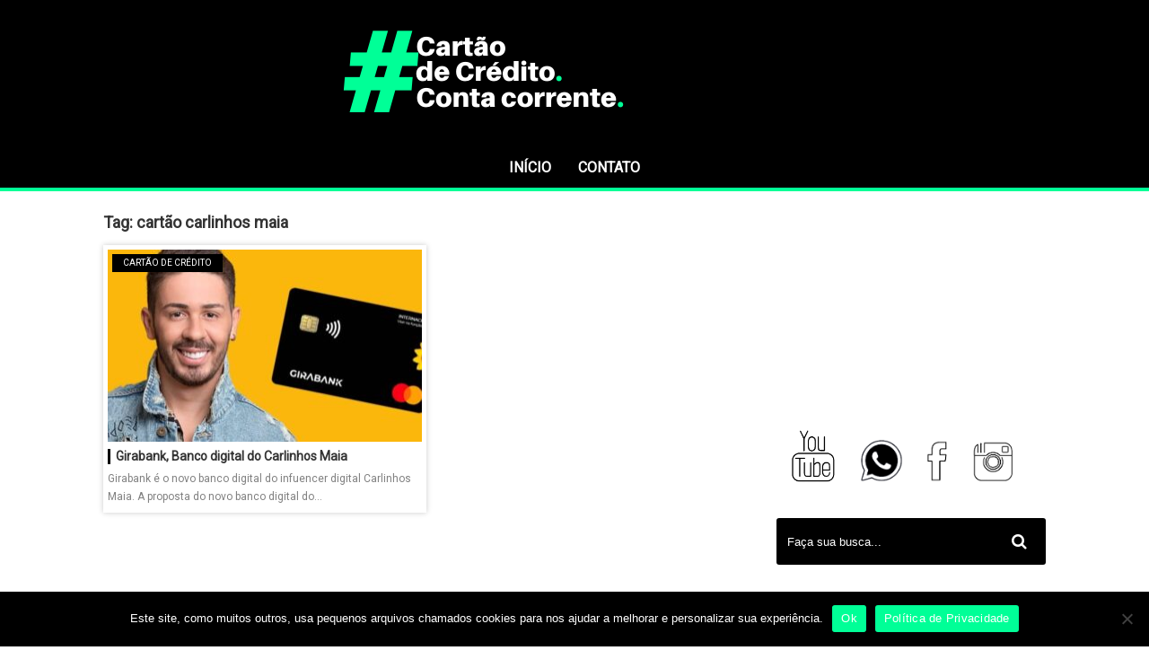

--- FILE ---
content_type: text/html; charset=UTF-8
request_url: https://cartaodecreditocontacorrente.net/tag/cartao-carlinhos-maia/
body_size: 7739
content:
<!DOCTYPE html><!--[if IE 7]><html class="ie ie7" lang="pt-BR"><![endif]--><!--[if IE 8]><html class="ie ie8" lang="pt-BR"><![endif]--><!--[if !(IE 7) | !(IE 8) ]><!--><html lang="pt-BR" itemscope itemtype="//schema.org/WebPage"><!--<![endif]--><head itemscope itemtype="//schema.org/WebSite"><title>Arquivos cartão carlinhos maia - Cartão de Crédito e Conta Corrente</title><meta charset="UTF-8"><meta name="googlebot" content="all"><meta name="language" content="pt-br"><meta name="viewport" content="width=device-width"> <meta name="desenvolvedor" content="anetecnologia.com.br - skype: anetecnologia"/> <meta name="msvalidate.01" content="840B71BE714421AC97C03BC8AB8CDC86"><meta name="google-site-verification" content="U0RqciTCoyPeBHYd1_Yh5U3lM7ejU4Lc9yB1bNwe5ZQ"><meta name="p:domain_verify" content="fbb587b59a06cda9d58777af51aa5a96"/> <script type="text/javascript">WebFontConfig = {google: {families: ['Roboto']}};(function() {var wf   = document.createElement('script');wf.src   = '//ajax.googleapis.com/ajax/libs/webfont/1/webfont.js';
wf.type  = 'text/javascript';wf.async = 'true';var s = document.getElementsByTagName('script')[0];s.parentNode.insertBefore(wf, s);})();</script><link rel="shortcut icon" href="/wp-content/uploads/2021/04/cartoes-de-credito-visa-mastercard.png" type="image/x-icon"><meta name='robots' content='index, follow, max-image-preview:large, max-snippet:-1, max-video-preview:-1'><link rel="canonical" href="/tag/cartao-carlinhos-maia/"><meta property="og:locale" content="pt_BR"><meta property="og:type" content="article"><meta property="og:title" content="Arquivos cartão carlinhos maia - Cartão de Crédito e Conta Corrente"><meta property="og:url" content="/tag/cartao-carlinhos-maia/"><meta property="og:site_name" content="Cartão de Crédito e Conta Corrente"><meta name="twitter:card" content="summary_large_image"><link rel='dns-prefetch' href='//s.w.org'><link rel='dns-prefetch' href='//www.googletagmanager.com'><link rel="alternate" type="application/rss+xml" title="Feed de tag para Cartão de Crédito e Conta Corrente &raquo; cartão carlinhos maia" href="/tag/cartao-carlinhos-maia/feed/"><script type="text/javascript">window._wpemojiSettings = {"baseUrl":"https:\/\/s.w.org\/images\/core\/emoji\/13.1.0\/72x72\/","ext":".png","svgUrl":"https:\/\/s.w.org\/images\/core\/emoji\/13.1.0\/svg\/","svgExt":".svg","source":{"concatemoji":"https:\/\/cartaodecreditocontacorrente.net\/wp-includes\/js\/wp-emoji-release.min.js"}};!function(e,a,t){var n,r,o,i=a.createElement("canvas"),p=i.getContext&&i.getContext("2d");function s(e,t){var a=String.fromCharCode;p.clearRect(0,0,i.width,i.height),p.fillText(a.apply(this,e),0,0);e=i.toDataURL();return p.clearRect(0,0,i.width,i.height),p.fillText(a.apply(this,t),0,0),e===i.toDataURL()}function c(e){var t=a.createElement("script");t.src=e,t.defer=t.type="text/javascript",a.getElementsByTagName("head")[0].appendChild(t)}for(o=Array("flag","emoji"),t.supports={everything:!0,everythingExceptFlag:!0},r=0;r<o.length;r++)t.supports[o[r]]=function(e){if(!p||!p.fillText)return!1;switch(p.textBaseline="top",p.font="600 32px Arial",e){case"flag":return s([127987,65039,8205,9895,65039],[127987,65039,8203,9895,65039])?!1:!s([55356,56826,55356,56819],[55356,56826,8203,55356,56819])&&!s([55356,57332,56128,56423,56128,56418,56128,56421,56128,56430,56128,56423,56128,56447],[55356,57332,8203,56128,56423,8203,56128,56418,8203,56128,56421,8203,56128,56430,8203,56128,56423,8203,56128,56447]);case"emoji":return!s([10084,65039,8205,55357,56613],[10084,65039,8203,55357,56613])}return!1}(o[r]),t.supports.everything=t.supports.everything&&t.supports[o[r]],"flag"!==o[r]&&(t.supports.everythingExceptFlag=t.supports.everythingExceptFlag&&t.supports[o[r]]);t.supports.everythingExceptFlag=t.supports.everythingExceptFlag&&!t.supports.flag,t.DOMReady=!1,t.readyCallback=function(){t.DOMReady=!0},t.supports.everything||(n=function(){t.readyCallback()},a.addEventListener?(a.addEventListener("DOMContentLoaded",n,!1),e.addEventListener("load",n,!1)):(e.attachEvent("onload",n),a.attachEvent("onreadystatechange",function(){"complete"===a.readyState&&t.readyCallback()})),(n=t.source||{}).concatemoji?c(n.concatemoji):n.wpemoji&&n.twemoji&&(c(n.twemoji),c(n.wpemoji)))}(window,document,window._wpemojiSettings);</script><style type="text/css">img.wp-smiley,img.emoji{display:inline !important;border:none !important;box-shadow:none !important;height:1em !important;width:1em !important;margin:0 .07em !important;vertical-align:-0.1em !important;background:none !important;padding:0 !important}</style><link rel='stylesheet' id='wp-block-library-css' href='/wp-includes/css/dist/block-library/style.min.css' type='text/css' media='all'><link rel='stylesheet' id='cookie-notice-front-css' href='/wp-content/plugins/cookie-notice/css/front.min.css' type='text/css' media='all'><link rel='stylesheet' id='font-awesome-css' href='/wp-content/themes/tema-a34/css/font-awesome.css' type='text/css' media='all'><link rel='stylesheet' id='style-css' href='/wp-content/themes/tema-a34/style.css?v=1.0.3' type='text/css' media='all'><script type='text/javascript' src='/wp-includes/js/jquery/jquery.min.js' id='jquery-core-js'></script><script type='text/javascript' src='/wp-includes/js/jquery/jquery-migrate.min.js' id='jquery-migrate-js'></script><link rel="EditURI" type="application/rsd+xml" title="RSD" href="/xmlrpc.php?rsd"><link rel="wlwmanifest" type="application/wlwmanifest+xml" href="/wp-includes/wlwmanifest.xml"> <meta name="generator" content="WordPress 5.8"><meta name="generator" content="Site Kit by Google 1.125.0"><script type="application/ld+json">{"@context":"https:\/\/schema.org\/","@type":"CollectionPage","headline":"cartão carlinhos maia Tag","description":"","url":"https:\/\/cartaodecreditocontacorrente.net\/tag\/baixar-girabank\/","sameAs":[],"hasPart":[{"@context":"https:\/\/schema.org\/","@type":"BlogPosting","mainEntityOfPage":{"@type":"WebPage","@id":"https:\/\/cartaodecreditocontacorrente.net\/girabank\/"},"url":"https:\/\/cartaodecreditocontacorrente.net\/girabank\/","headline":"Girabank, Banco digital do Carlinhos Maia","datePublished":"2022-06-01T01:37:34-03:00","dateModified":"2022-06-07T23:12:23-03:00","publisher":{"@type":"Organization","@id":"https:\/\/cartaodecreditocontacorrente.net\/#organization","name":"Cartão de Crédito e Conta Corrente","logo":{"@type":"ImageObject","url":"https:\/\/cartaodecreditocontacorrente.net\/wp-content\/uploads\/2021\/04\/cartoes-de-credito-visa-mastercard.png","width":600,"height":60}},"image":{"@type":"ImageObject","url":"https:\/\/cartaodecreditocontacorrente.net\/wp-content\/uploads\/2022\/05\/girabank-carlinhos-maia.jpg","width":1140,"height":570},"articleSection":"Cartão de crédito","keywords":"baixar Girabank, banco carlinhos maia, banco digital, banco do carlinhos maia, banco gira bank, banco girabank, banco girobank, bancodigital, carlinhos maia, carlinhos maia banco, carlinhosmaia, cartão carlinhos maia, cartão carlinhos maia girabank, cartão crédito banco carlinhos maia, cartão de crédito carlinhos maia, cartao do carlinhos maia girabank, cartão gira bank, cartão girassol, cartão girobank, Como abrir conta no Girabank, como funciona o Gira Bank, como vai funcionar o Girabank, conta carlinhos maia, gira bank, gira bank app, gira bank carlinhos maia, gira bank cartao, gira bank cartão de crédito, girabank, girabank baixar, girabank carlinhos maia, girabank carlinhos maia quando começa, girabank carlinhos maia quando vai ser liberado, girabank cartão, girabank cartao de credito, girabank cnpj, girabank link, girabank quem é o dono, giracard, giracell, giraclub, girobank, girobank carlinhos maia, girobank cartão de crédito, girobank como abrir conta, nome do banco do carlinhos maia, Qual é o banco de Carlinhos Maia, qual é o banco do carlinhos maia, qual é o cartão de Carlinho Maia, Qual é o cartão de crédito do Carlinho Maia, qual é o nome do cartão de Carlinhos, qual nome do cartão do Carlinhos Maia, Qual o banco digital de Carlinhos Maia, Qual o cartão de crédito do Carlinhos Maia, qual o nome do banco do Carlinhos Maia, Quem são os donos do Girabank","description":"Girabank é o novo banco digital do infuencer digital Carlinhos Maia. A proposta do novo banco digital do influencer é oferecer produtos e serviços a todos os brasileiros que procuram por facilidades e acesso a serviços financeiros como cartões de crédito, empréstimos, seguros, financiamentos e outras facilidades como o","author":{"@type":"Person","name":"Valmir","url":"https:\/\/cartaodecreditocontacorrente.net\/author\/valmir\/","image":{"@type":"ImageObject","url":"https:\/\/secure.gravatar.com\/avatar\/96b79601b6c6af17cd649ee3b2231be8?s=96&d=mm&r=g","height":96,"width":96},"sameAs":["http:\/\/cartaodecreditocontacorrente.net"]}}]}</script><meta name="google-adsense-platform-account" content="ca-host-pub-2644536267352236"><meta name="google-adsense-platform-domain" content="sitekit.withgoogle.com"> <meta name="onesignal" content="wordpress-plugin"/> <script>window.OneSignal = window.OneSignal || [];OneSignal.push( function() {OneSignal.SERVICE_WORKER_UPDATER_PATH = 'OneSignalSDKUpdaterWorker.js';OneSignal.SERVICE_WORKER_PATH = 'OneSignalSDKWorker.js';OneSignal.SERVICE_WORKER_PARAM = { scope: '/wp-content/plugins/onesignal-free-web-push-notifications/sdk_files/push/onesignal/' };OneSignal.setDefaultNotificationUrl("//cartaodecreditocontacorrente.net");
var oneSignal_options = {};window._oneSignalInitOptions = oneSignal_options;oneSignal_options['wordpress'] = true;oneSignal_options['appId'] = '2000adfe-d290-4579-8c30-e11c9821a90a';oneSignal_options['allowLocalhostAsSecureOrigin'] = true;oneSignal_options['welcomeNotification'] = { };oneSignal_options['welcomeNotification']['title'] = "";oneSignal_options['welcomeNotification']['message'] = "Obrigado por se juntar a nossa comunidade!";oneSignal_options['path'] = "/wp-content/plugins/onesignal-free-web-push-notifications/sdk_files/";
oneSignal_options['safari_web_id'] = "web.onesignal.auto.0b3c1e09-f01e-4f75-a6ff-3f857f927766";oneSignal_options['promptOptions'] = { };oneSignal_options['promptOptions']['actionMessage'] = "Gostaríamos de enviar novidades e dicas de finanças para você. Deseja recebê-las?";oneSignal_options['promptOptions']['exampleNotificationTitleDesktop'] = "Este é um exemplo de notificação.";oneSignal_options['promptOptions']['exampleNotificationMessageDesktop'] = "As notificações aparecerão aqui.";oneSignal_options['promptOptions']['exampleNotificationTitleMobile'] = "Exemplo de notificação.";oneSignal_options['promptOptions']['exampleNotificationMessageMobile'] = "As notificações aparecerão aqui.";oneSignal_options['promptOptions']['exampleNotificationCaption'] = "Você pode cancelar a qualquer momento!";oneSignal_options['promptOptions']['acceptButtonText'] = "Permitir";oneSignal_options['promptOptions']['cancelButtonText'] = "Não, obrigado!";oneSignal_options['promptOptions']['siteName'] = "/";
oneSignal_options['promptOptions']['autoAcceptTitle'] = "CLIQUE";oneSignal_options['notifyButton'] = { };oneSignal_options['notifyButton']['enable'] = true;oneSignal_options['notifyButton']['position'] = 'bottom-left';oneSignal_options['notifyButton']['theme'] = 'default';oneSignal_options['notifyButton']['size'] = 'medium';oneSignal_options['notifyButton']['showCredit'] = true;oneSignal_options['notifyButton']['text'] = {};oneSignal_options['notifyButton']['text']['tip.state.unsubscribed'] = 'Receber novidades!';oneSignal_options['notifyButton']['text']['tip.state.subscribed'] = 'Você receberá as nossas novidades!';oneSignal_options['notifyButton']['text']['tip.state.blocked'] = 'Você nos bloqueou :(';oneSignal_options['notifyButton']['text']['message.action.subscribed'] = 'Obrigado por confiar em nós!';oneSignal_options['notifyButton']['text']['message.action.resubscribed'] = 'Obrigado por voltar!';oneSignal_options['notifyButton']['text']['message.action.unsubscribed'] = 'Você não receberá mais notificações';oneSignal_options['notifyButton']['text']['dialog.main.title'] = 'Gerenciar notificações';oneSignal_options['notifyButton']['text']['dialog.main.button.subscribe'] = 'RECEBER NOVIDADES';oneSignal_options['notifyButton']['text']['dialog.main.button.unsubscribe'] = 'CANCELAR';oneSignal_options['notifyButton']['text']['dialog.blocked.title'] = 'Desbloquear notificações';oneSignal_options['notifyButton']['text']['dialog.blocked.message'] = 'Siga as orientações';OneSignal.init(window._oneSignalInitOptions);});function documentInitOneSignal() {var oneSignal_elements = document.getElementsByClassName("OneSignal-prompt");var oneSignalLinkClickHandler = function(event) { OneSignal.push(['registerForPushNotifications']); event.preventDefault(); };        for(var i = 0; i < oneSignal_elements.length; i++)
oneSignal_elements[i].addEventListener('click', oneSignalLinkClickHandler, false);}if (document.readyState === 'complete') {documentInitOneSignal();}else {window.addEventListener("load", function(event){documentInitOneSignal();});}</script><script async src="//pagead2.googlesyndication.com/pagead/js/adsbygoogle.js?client=ca-pub-2236299050243359"
crossorigin="anonymous"></script><style type="text/css">.topo{background-image:url(/wp-content/uploads/2021/04/conta-corrente-e-cartao-de-credito.png)}</style> <div id="fb-root"></div> <script>(function(d, s, id) {var js, fjs = d.getElementsByTagName(s)[0];if (d.getElementById(id)) return;js = d.createElement(s); js.id = id;js.src = '//connect.facebook.net/pt_BR/sdk.js#xfbml=1&version=v2.12&appId=&autoLogAppEvents=1';
fjs.parentNode.insertBefore(js, fjs);}(document, 'script', 'facebook-jssdk'));</script></head><body itemscope itemtype="//schema.org/WebPage"><header class="topo" itemscope itemtype="//schema.org/WPHeader"><div class="container"><div class="topo-conteudo"><div class="topo-logo"><button class="botao-menu" id="botao-menu" onclick="mostraDiv('topo-menu')"><i class="fa fa-bars" aria-hidden="true"></i></button> <a title="Cartão de Crédito e Conta Corrente" href="//cartaodecreditocontacorrente.net"> <img src="/wp-content/uploads/2021/06/Cartao-de-Credito-Conta-corrente.png" alt="Cartão de Crédito e Conta Corrente" class="logo-img"> </a> <button class="botao-busca" onclick="mostraDiv('topo-busca')"><i class="fa fa-search" aria-hidden="true"></i></button> </div></div> <div class="clearfix"></div></div><div class="clearfix"></div> </header><div class="topo-busca" id="topo-busca" style="display: none;"><form method="get" action="//cartaodecreditocontacorrente.net" itemprop="potentialAction" itemscope itemtype="//schema.org/SearchAction"> <input type="text" name="s" placeholder="Buscar cartão de crédito..." value=""> <button type="submit" class="busca-submit"> <i class="fa fa-search" aria-hidden="true"></i> </button> </form></div><div class="topo-menu" id="topo-menu"><div class="container"><ul id="menu-topo" class=""><li id="menu-item-128" class="menu-item menu-item-type-custom menu-item-object-custom menu-item-home menu-item-128"><a href="/">Início</a></li><li id="menu-item-134" class="menu-item menu-item-type-post_type menu-item-object-page menu-item-134"><a href="/contato/">Contato</a></li></ul></div></div><div class="meio"><div class="container"><div class="meio-conteudo"> <h1 class="pagina-titulo">Tag: <strong>cartão carlinhos maia</strong></h1> <div class="posts"> <div class="post" itemscope itemtype="//schema.org/CreativeWork"> <div class="post-conteudo"> <a itemprop="URL" href="/girabank/" title="Girabank, Banco digital do Carlinhos Maia" class="post-thumb"> <img width="350" height="215" src="/wp-content/uploads/2022/05/girabank-carlinhos-maia-350x215.jpg" class="attachment-post-thumbnail size-post-thumbnail wp-post-image" alt="Girabank, Banco digital do Carlinhos Maia" loading="lazy" itemprop="image"><span class="selo-categoria">Cartão de crédito</span> </a> <div class="thumb-titulo"> <a itemprop="URL" href="/girabank/" title="Girabank, Banco digital do Carlinhos Maia">Girabank, Banco digital do Carlinhos Maia</a> </div> <div class="post-texto">
Girabank é o novo banco digital do infuencer digital Carlinhos Maia. A proposta do novo banco digital do... </div> <div class="clearfix"></div> </div> </div> <div class="clearfix"></div> </div> <div class="clearfix"></div> </div><div class="lateral"> <iframe width="460" height="215" src="//www.youtube.com/embed/narktmvhRA0" title="YouTube video player" frameborder="0" allow="accelerometer; autoplay; clipboard-write; encrypted-media; gyroscope; picture-in-picture" allowfullscreen></iframe> <p style="text-align: center;"><a href="//youtube.com/cartaodecreditocontacorrente?sub_confirmation=1" target="_blank" rel="nofollow noopener"><img class="alignnone wp-image-168" src="/wp-content/uploads/2021/06/Cartao-de-credito-conta-corrente-youtube.png" alt="" width="54" height="61"></a> <a href="//chat.whatsapp.com/GREXkrk9DGi4sZDyHMFqfh" target="_blank" rel="nofollow noopener"><img class="alignnone wp-image-167" src="/wp-content/uploads/2021/06/Cartao-de-credito-conta-corrente-whatsapp.png" alt="" width="51" height="49"></a> <a href="//www.facebook.com/cartaodecreditocontacorrente/" target="_blank" rel="nofollow noopener"><img class="alignnone wp-image-164" src="/wp-content/uploads/2021/06/Cartao-de-credito-conta-corrente-facebook.png" alt="" width="29" height="48"></a> <a href="//www.instagram.com/cartaodecreditocontacorrente/" target="_blank" rel="nofollow noopener"><img class="alignnone wp-image-165" src="/wp-content/uploads/2021/06/Cartao-de-credito-conta-corrente-instagram.png" alt="" width="49" height="48"></a></p> <div class="busca" id="busca"><form method="get" action="//cartaodecreditocontacorrente.net" itemprop="potentialAction" itemscope itemtype="//schema.org/SearchAction"> <input type="text" name="s" placeholder="Faça sua busca..." value=""> <button type="submit" class="busca-submit"> <i class="fa fa-search" aria-hidden="true"></i> </button> </form></div><div class="lateral-redes"><div class="row"> <span style="color: #000000;">  </ul></div></div><div class="categorias"><button type="button">CATEGORIAS<i class="fa fa-bars"></i></button><ul class="categoria-lista" style="display: none;"><li><a href="/category/american-express/" title="American Express">American Express</a></li><li><a href="/category/bancos/" title="Bancos">Bancos</a></li><li><a href="/category/cartao-de-credito/" title="Cartão de crédito">Cartão de crédito</a></li><li><a href="/category/cartao-de-loja/" title="Cartão de loja">Cartão de loja</a></li><li><a href="/category/cartao-pre-pago/" title="Cartão pré pago">Cartão pré pago</a></li><li><a href="/category/carteira-digital/" title="Carteira digital">Carteira digital</a></li><li><a href="/category/cashback/" title="Cashback">Cashback</a></li><li><a href="/category/conta-corrente/" title="Conta corrente">Conta corrente</a></li><li><a href="/category/conta-digital/" title="Conta digital">Conta digital</a></li><li><a href="/category/duvidas/" title="Dúvidas">Dúvidas</a></li><li><a href="/category/elo/" title="Elo">Elo</a></li><li><a href="/category/financas/" title="Finanças">Finanças</a></li><li><a href="/category/mastercard/" title="Mastercard">Mastercard</a></li><li><a href="/category/promocao/" title="Promoção">Promoção</a></li><li><a href="/category/score/" title="Score">Score</a></li><li><a href="/category/seguranca/" title="Segurança">Segurança</a></li><li><a href="/category/visa/" title="Visa">Visa</a></li><li><a href="/category/zero-anuidade/" title="Zero anuidade">Zero anuidade</a></li></ul></div><div class="lateral-widget"><h3 class="widget-titulo">TEXTOS MAIS LIDOS</h3><div class="lateral-widget-conteudo"><ul class="mais-vistos"><li><a href="/cartao-flash/" title="Cartão Flash Como Funciona e Onde Aceita?"><img width="354" height="251" src="/wp-content/uploads/2022/03/cartao-flash-e-credito-ou-debito.png" class="attachment- size- wp-post-image" alt="Cartão Flash Como Funciona e Onde Aceita?" loading="lazy" itemprop="image" srcset="/wp-content/uploads/2022/03/cartao-flash-e-credito-ou-debito.png 354w, /wp-content/uploads/2022/03/cartao-flash-e-credito-ou-debito-300x213.png 300w, /wp-content/uploads/2022/03/cartao-flash-e-credito-ou-debito-150x106.png 150w" sizes="(max-width: 354px) 100vw, 354px"><span>Cartão Flash Como Funciona e Onde Aceita?</span></a></li><li><a href="/como-fazer-deposito-imediato/" title="Como Fazer Depósito Imediato"><img width="900" height="1200" src="/wp-content/uploads/2023/03/Como-fazer-deposito-imediato-Santander.jpg" class="attachment- size- wp-post-image" alt="Como Fazer Depósito Imediato" loading="lazy" itemprop="image" srcset="/wp-content/uploads/2023/03/Como-fazer-deposito-imediato-Santander.jpg 900w, /wp-content/uploads/2023/03/Como-fazer-deposito-imediato-Santander-225x300.jpg 225w, /wp-content/uploads/2023/03/Como-fazer-deposito-imediato-Santander-768x1024.jpg 768w" sizes="(max-width: 900px) 100vw, 900px"><span>Como Fazer Depósito Imediato</span></a></li><li><a href="/cartao-caju-como-funciona/" title="Cartão Caju Como Funciona"><img width="512" height="310" src="/wp-content/uploads/2022/05/cartao-caju-como-funciona.png" class="attachment- size- wp-post-image" alt="Cartão Caju Como Funciona" loading="lazy" itemprop="image" srcset="/wp-content/uploads/2022/05/cartao-caju-como-funciona.png 512w, /wp-content/uploads/2022/05/cartao-caju-como-funciona-300x182.png 300w, /wp-content/uploads/2022/05/cartao-caju-como-funciona-150x91.png 150w" sizes="(max-width: 512px) 100vw, 512px"><span>Cartão Caju Como Funciona</span></a></li><li><a href="/cartao-dmcard-semar/" title="Cartão DMCard Semar"><img width="803" height="671" src="/wp-content/uploads/2022/03/dmcard-semar.png" class="attachment- size- wp-post-image" alt="Cartão DMCard Semar" loading="lazy" itemprop="image" srcset="/wp-content/uploads/2022/03/dmcard-semar.png 803w, /wp-content/uploads/2022/03/dmcard-semar-300x251.png 300w, /wp-content/uploads/2022/03/dmcard-semar-768x642.png 768w, /wp-content/uploads/2022/03/dmcard-semar-150x125.png 150w" sizes="(max-width: 803px) 100vw, 803px"><span>Cartão DMCard Semar</span></a></li><li><a href="/codigos-bancarios-febraban/" title="Lista de códigos bancários Febraban (Atualizada)"><img width="590" height="295" src="/wp-content/uploads/2021/10/codigos-bancarios.jpeg" class="attachment- size- wp-post-image" alt="Lista de códigos bancários Febraban (Atualizada)" loading="lazy" itemprop="image" srcset="/wp-content/uploads/2021/10/codigos-bancarios.jpeg 590w, /wp-content/uploads/2021/10/codigos-bancarios-300x150.jpeg 300w" sizes="(max-width: 590px) 100vw, 590px"><span>Lista de códigos bancários Febraban (Atualizada)</span></a></li><li><a href="/cartao-top-como-funciona/" title="Cartão Top como funciona e onde solicitar?"><img width="550" height="306" src="/wp-content/uploads/2022/06/Cartao-Top.webp" class="attachment- size- wp-post-image" alt="Cartão Top como funciona e onde solicitar?" loading="lazy" itemprop="image" srcset="/wp-content/uploads/2022/06/Cartao-Top.webp 550w, /wp-content/uploads/2022/06/Cartao-Top-300x167.webp 300w, /wp-content/uploads/2022/06/Cartao-Top-150x83.webp 150w" sizes="(max-width: 550px) 100vw, 550px"><span>Cartão Top como funciona e onde solicitar?</span></a></li></ul></div></div></div><div class="clearfix sticky-break"></div></div></div><div class="rodape" itemtype="//schema.org/WPFooter" itemscope=""><div class="container"><div class="rodape-conteudo"><ul id="menu-rodape" class="rodape-menu"><li id="menu-item-136" class="menu-item menu-item-type-post_type menu-item-object-page menu-item-136"><a href="/sobre/">Sobre</a></li><li id="menu-item-141" class="menu-item menu-item-type-post_type menu-item-object-page menu-item-141"><a href="/mapa-do-site/">Mapa do site</a></li><li id="menu-item-138" class="menu-item menu-item-type-post_type menu-item-object-page menu-item-privacy-policy menu-item-138"><a href="/politica-de-privacidade/">Política de privacidade</a></li><li id="menu-item-137" class="menu-item menu-item-type-post_type menu-item-object-page menu-item-137"><a href="/contato/">Contato</a></li><li id="menu-item-2512" class="menu-item menu-item-type-custom menu-item-object-custom menu-item-2512"><a href="//abrircontacorrente.com.br/">Abrir Conta Corrente</a></li></ul></div></div><div class="copy">&copy; 2026 - Cartão de Crédito e Conta Corrente</div></div><button id="back-to-top" class="btn back-to-top" role="button" title="Clique para voltar"><i class="fa fa-chevron-up"></i></button><script type='text/javascript' id='cookie-notice-front-js-before'>var cnArgs = {"ajaxUrl":"https:\/\/cartaodecreditocontacorrente.net\/wp-admin\/admin-ajax.php","nonce":"6bbd2d8cdd","hideEffect":"slide","position":"bottom","onScroll":false,"onScrollOffset":100,"onClick":false,"cookieName":"cookie_notice_accepted","cookieTime":2592000,"cookieTimeRejected":2592000,"globalCookie":false,"redirection":false,"cache":false,"revokeCookies":false,"revokeCookiesOpt":"automatic"};</script><script type='text/javascript' src='/wp-content/plugins/cookie-notice/js/front.min.js' id='cookie-notice-front-js'></script><script type='text/javascript' src='/wp-content/plugins/page-links-to/dist/new-tab.js' id='page-links-to-js'></script><script type='text/javascript' src='/wp-content/themes/tema-a34/js/funcoes.js?v=1.0.3' id='geral-js'></script><script type='text/javascript' src='/wp-includes/js/wp-embed.min.js' id='wp-embed-js'></script><script type='text/javascript' src='//cdn.onesignal.com/sdks/OneSignalSDK.js' id='remote_sdk-js'></script><div id="cookie-notice" role="dialog" class="cookie-notice-hidden cookie-revoke-hidden cn-position-bottom" aria-label="Cookie Notice" style="background-color: rgba(0,0,0,1);"><div class="cookie-notice-container" style="color: #ffffff"><span id="cn-notice-text" class="cn-text-container">Este site, como muitos outros, usa pequenos arquivos chamados cookies para nos ajudar a melhorar e personalizar sua experiência.</span><span id="cn-notice-buttons" class="cn-buttons-container"><a href="#" id="cn-accept-cookie" data-cookie-set="accept" class="cn-set-cookie cn-button" aria-label="Ok" style="background-color: #00ff97">Ok</a><a href="/politica-de-privacidade/" target="_blank" id="cn-more-info" class="cn-more-info cn-button" aria-label="Política de Privacidade" style="background-color: #00ff97">Política de Privacidade</a></span><span id="cn-close-notice" data-cookie-set="accept" class="cn-close-icon" title="No"></span></div></div><meta name="p:domain_verify" content="fbb587b59a06cda9d58777af51aa5a96"/><script async src="//www.googletagmanager.com/gtag/js?id=G-N2DQW0J58B"></script><script>window.dataLayer = window.dataLayer || [];function gtag(){dataLayer.push(arguments);}gtag('js', new Date());gtag('config', 'G-N2DQW0J58B');</script><script defer src="https://static.cloudflareinsights.com/beacon.min.js/vcd15cbe7772f49c399c6a5babf22c1241717689176015" integrity="sha512-ZpsOmlRQV6y907TI0dKBHq9Md29nnaEIPlkf84rnaERnq6zvWvPUqr2ft8M1aS28oN72PdrCzSjY4U6VaAw1EQ==" data-cf-beacon='{"version":"2024.11.0","token":"2acc7c68578c41bebc41179af25a2415","r":1,"server_timing":{"name":{"cfCacheStatus":true,"cfEdge":true,"cfExtPri":true,"cfL4":true,"cfOrigin":true,"cfSpeedBrain":true},"location_startswith":null}}' crossorigin="anonymous"></script>
</body></html>

--- FILE ---
content_type: text/html; charset=utf-8
request_url: https://www.google.com/recaptcha/api2/aframe
body_size: 267
content:
<!DOCTYPE HTML><html><head><meta http-equiv="content-type" content="text/html; charset=UTF-8"></head><body><script nonce="7zwC71CjbBNfn0tEIhdVbA">/** Anti-fraud and anti-abuse applications only. See google.com/recaptcha */ try{var clients={'sodar':'https://pagead2.googlesyndication.com/pagead/sodar?'};window.addEventListener("message",function(a){try{if(a.source===window.parent){var b=JSON.parse(a.data);var c=clients[b['id']];if(c){var d=document.createElement('img');d.src=c+b['params']+'&rc='+(localStorage.getItem("rc::a")?sessionStorage.getItem("rc::b"):"");window.document.body.appendChild(d);sessionStorage.setItem("rc::e",parseInt(sessionStorage.getItem("rc::e")||0)+1);localStorage.setItem("rc::h",'1769283358684');}}}catch(b){}});window.parent.postMessage("_grecaptcha_ready", "*");}catch(b){}</script></body></html>

--- FILE ---
content_type: application/x-javascript
request_url: https://cartaodecreditocontacorrente.net/wp-content/themes/tema-a34/js/funcoes.js?v=1.0.3
body_size: -66
content:
/* 
Ane Tecnologia - www.anetecnologia.com.br 
Skype: anetecnologia
*/
jQuery(function($) {
    var _sticky = $('.sticky-scroll'); 
    if (_sticky.length) {
        var top = _sticky.offset().top;

        $(window).scroll(function () {
            var y = $(this).scrollTop();

            if ((y + _sticky.height()) >= $('.sticky-break').offset().top) {
                _sticky
                    .css('top', 'auto')
                    .css('bottom', '0px')
                    .css('position', 'absolute');
            } else {
                _sticky.attr('style', '');

                if (y >= top) {
                    _sticky.addClass('fixed');
                } else {
                    _sticky.removeClass('fixed');
                }
            }

            _sticky.width(_sticky.parent().width());
        });
    }

    $(window).scroll(function () {
        if ($(this).scrollTop() > 50) {
            $('#back-to-top').fadeIn();
        } else {
            $('#back-to-top').fadeOut();
        }
    });
    
    $('#back-to-top').click(function () {
        $('body, html').animate({
            scrollTop: 0
        }, 800);
        
        return false;
    });

    $('.categorias button').click(function(){
        $('.categoria-lista').toggle();
    });
});

function mostraDiv(id) {
    var x = document.getElementById(id);
    if ((x.style.display === '') || (x.style.display === 'none')) {
        x.style.display = 'block';

        if (id == 'topo-menu')
        	document.getElementById('topo-busca').style.display = 'none';

        if (id == 'topo-busca')
        	document.getElementById('topo-menu').style.display = 'none';

    } else {
        x.style.display = 'none';
    }
}